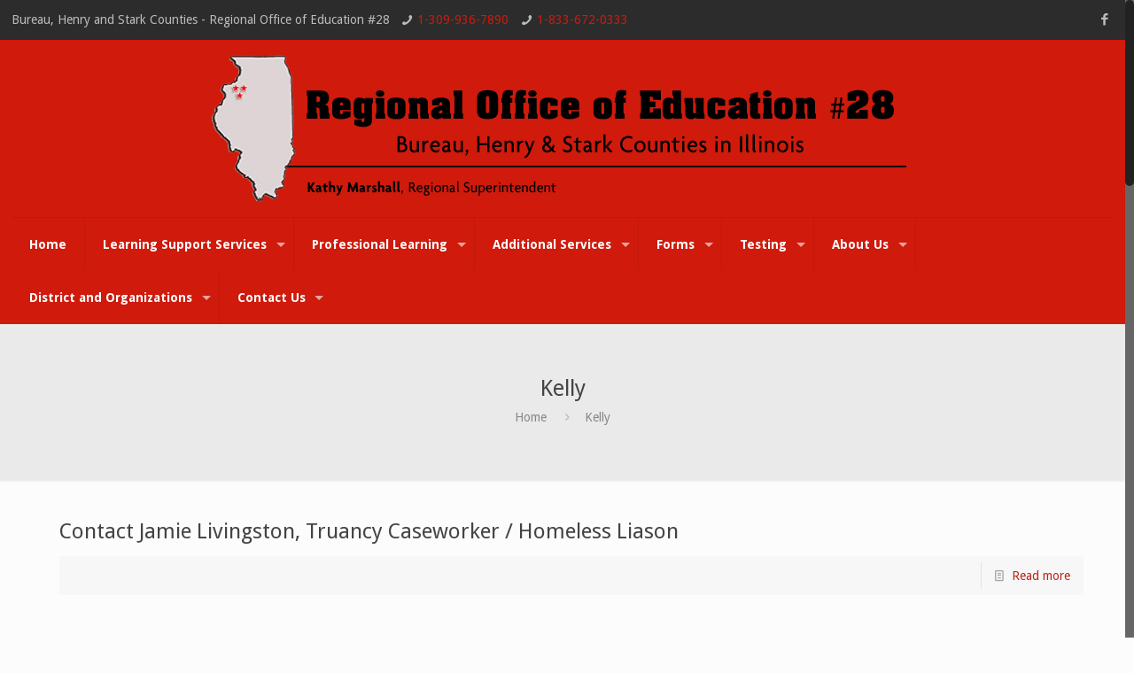

--- FILE ---
content_type: text/css
request_url: https://www.bhsroe.org/wp-content/themes/betheme-child/style.css?ver=17
body_size: 109
content:
/*
Theme Name: 	Betheme Child
Theme URI: 		http://themes.muffingroup.com/betheme
Author: 		Muffin group
Author URI: 	http://muffingroup.com
Description:	Child Theme for Betheme - Premium WordPress Theme
Template:		betheme
Version: 		1.6.1
*/

/* Theme customization starts here
-------------------------------------------------------------- */


blockquote {
    font-size: 30px;
font-weight: 600;
font-style: italic;
    line-height: 45px;
    display: block;
    height: auto;
    margin: 40 40 35px 25px;
    top: 35px;
    bottom: 35px;
    position: relative;
    background: url(none) repeat-y;
}